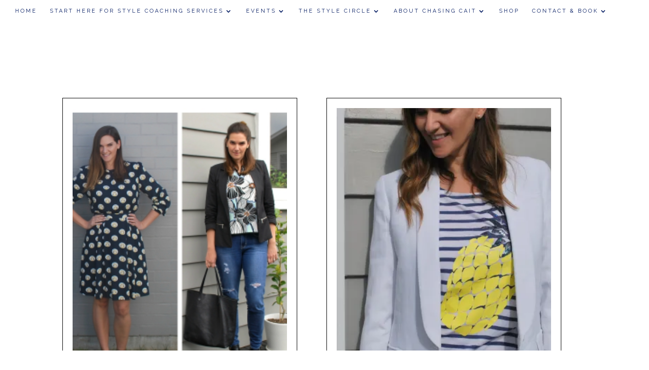

--- FILE ---
content_type: text/css
request_url: https://chasingcait.com/wp-content/themes/Jerry/style.css?ver=4.27.5
body_size: 51
content:
/*
Theme Name: Jerry
Theme URI: https://www.prettywebdesign.biz/divi-child-themes-builder-layouts/
Template: Divi
Author: Pretty Web Design
Author URI: https://www.prettywebdesign.biz/
Description: Smart. Flexible. Beautiful. Divi is the most powerful theme in our collection.
Tags: responsive-layout,one-column,two-columns,three-columns,four-columns,left-sidebar,right-sidebar,custom-background,custom-colors,featured-images,full-width-template,post-formats,rtl-language-support,theme-options,threaded-comments,translation-ready
Version: 3.26.3.1565258175
Updated: 2019-08-08 09:56:15

*/



--- FILE ---
content_type: text/css
request_url: https://chasingcait.com/wp-content/et-cache/global/et-divi-customizer-global.min.css?ver=1767737322
body_size: 3617
content:
body,.et_pb_column_1_2 .et_quote_content blockquote cite,.et_pb_column_1_2 .et_link_content a.et_link_main_url,.et_pb_column_1_3 .et_quote_content blockquote cite,.et_pb_column_3_8 .et_quote_content blockquote cite,.et_pb_column_1_4 .et_quote_content blockquote cite,.et_pb_blog_grid .et_quote_content blockquote cite,.et_pb_column_1_3 .et_link_content a.et_link_main_url,.et_pb_column_3_8 .et_link_content a.et_link_main_url,.et_pb_column_1_4 .et_link_content a.et_link_main_url,.et_pb_blog_grid .et_link_content a.et_link_main_url,body .et_pb_bg_layout_light .et_pb_post p,body .et_pb_bg_layout_dark .et_pb_post p{font-size:15px}.et_pb_slide_content,.et_pb_best_value{font-size:17px}body{color:#001860}h1,h2,h3,h4,h5,h6{color:#001860}#et_search_icon:hover,.mobile_menu_bar:before,.mobile_menu_bar:after,.et_toggle_slide_menu:after,.et-social-icon a:hover,.et_pb_sum,.et_pb_pricing li a,.et_pb_pricing_table_button,.et_overlay:before,.entry-summary p.price ins,.et_pb_member_social_links a:hover,.et_pb_widget li a:hover,.et_pb_filterable_portfolio .et_pb_portfolio_filters li a.active,.et_pb_filterable_portfolio .et_pb_portofolio_pagination ul li a.active,.et_pb_gallery .et_pb_gallery_pagination ul li a.active,.wp-pagenavi span.current,.wp-pagenavi a:hover,.nav-single a,.tagged_as a,.posted_in a{color:#f85c70}.et_pb_contact_submit,.et_password_protected_form .et_submit_button,.et_pb_bg_layout_light .et_pb_newsletter_button,.comment-reply-link,.form-submit .et_pb_button,.et_pb_bg_layout_light .et_pb_promo_button,.et_pb_bg_layout_light .et_pb_more_button,.et_pb_contact p input[type="checkbox"]:checked+label i:before,.et_pb_bg_layout_light.et_pb_module.et_pb_button{color:#f85c70}.footer-widget h4{color:#f85c70}.et-search-form,.nav li ul,.et_mobile_menu,.footer-widget li:before,.et_pb_pricing li:before,blockquote{border-color:#f85c70}.et_pb_counter_amount,.et_pb_featured_table .et_pb_pricing_heading,.et_quote_content,.et_link_content,.et_audio_content,.et_pb_post_slider.et_pb_bg_layout_dark,.et_slide_in_menu_container,.et_pb_contact p input[type="radio"]:checked+label i:before{background-color:#f85c70}a{color:#f85c70}.nav li ul{border-color:#e99bf6}.et_secondary_nav_enabled #page-container #top-header{background-color:#ffffff!important}#et-secondary-nav li ul{background-color:#ffffff}#top-header,#top-header a{color:#001860}.et_header_style_centered .mobile_nav .select_page,.et_header_style_split .mobile_nav .select_page,.et_nav_text_color_light #top-menu>li>a,.et_nav_text_color_dark #top-menu>li>a,#top-menu a,.et_mobile_menu li a,.et_nav_text_color_light .et_mobile_menu li a,.et_nav_text_color_dark .et_mobile_menu li a,#et_search_icon:before,.et_search_form_container input,span.et_close_search_field:after,#et-top-navigation .et-cart-info{color:#001860}.et_search_form_container input::-moz-placeholder{color:#001860}.et_search_form_container input::-webkit-input-placeholder{color:#001860}.et_search_form_container input:-ms-input-placeholder{color:#001860}#top-header,#top-header a,#et-secondary-nav li li a,#top-header .et-social-icon a:before{font-size:14px}#top-menu li a{font-size:12px}body.et_vertical_nav .container.et_search_form_container .et-search-form input{font-size:12px!important}#top-menu li a,.et_search_form_container input{font-weight:normal;font-style:normal;text-transform:uppercase;text-decoration:none;letter-spacing:3px}.et_search_form_container input::-moz-placeholder{font-weight:normal;font-style:normal;text-transform:uppercase;text-decoration:none;letter-spacing:3px}.et_search_form_container input::-webkit-input-placeholder{font-weight:normal;font-style:normal;text-transform:uppercase;text-decoration:none;letter-spacing:3px}.et_search_form_container input:-ms-input-placeholder{font-weight:normal;font-style:normal;text-transform:uppercase;text-decoration:none;letter-spacing:3px}#top-menu li.current-menu-ancestor>a,#top-menu li.current-menu-item>a,#top-menu li.current_page_item>a{color:#e99bf6}#main-footer{background-color:#ffffff}.footer-widget{color:#052d5b}#main-footer .footer-widget h4,#main-footer .widget_block h1,#main-footer .widget_block h2,#main-footer .widget_block h3,#main-footer .widget_block h4,#main-footer .widget_block h5,#main-footer .widget_block h6{color:#052d5b}.footer-widget li:before{border-color:#052d5b}.footer-widget,.footer-widget li,.footer-widget li a,#footer-info{font-size:17px}.footer-widget .et_pb_widget div,.footer-widget .et_pb_widget ul,.footer-widget .et_pb_widget ol,.footer-widget .et_pb_widget label{line-height:1.4em}#footer-widgets .footer-widget li:before{top:8.9px}#et-footer-nav .bottom-nav li.current-menu-item a{color:#ffffff}#footer-bottom{background-color:#ffffff}#footer-info,#footer-info a{color:#001860}#footer-info{font-size:13px}#footer-bottom .et-social-icon a{font-size:31px}#footer-bottom .et-social-icon a{color:#001860}body .et_pb_button{font-size:14px;background-color:#f85c70;border-width:0px!important;border-radius:0px;font-weight:normal;font-style:normal;text-transform:uppercase;text-decoration:none;;letter-spacing:3px}body.et_pb_button_helper_class .et_pb_button,body.et_pb_button_helper_class .et_pb_module.et_pb_button{color:#002766}body .et_pb_button:after{font-size:22.4px}body .et_pb_bg_layout_light.et_pb_button:hover,body .et_pb_bg_layout_light .et_pb_button:hover,body .et_pb_button:hover{color:#ffffff!important;background-color:#e99bf6;border-radius:0px}h1,h2,h3,h4,h5,h6,.et_quote_content blockquote p,.et_pb_slide_description .et_pb_slide_title{font-weight:bold;font-style:normal;text-transform:none;text-decoration:none;letter-spacing:2px}@media only screen and (min-width:981px){#main-footer .footer-widget h4,#main-footer .widget_block h1,#main-footer .widget_block h2,#main-footer .widget_block h3,#main-footer .widget_block h4,#main-footer .widget_block h5,#main-footer .widget_block h6{font-size:15px}.et_header_style_left #et-top-navigation,.et_header_style_split #et-top-navigation{padding:29px 0 0 0}.et_header_style_left #et-top-navigation nav>ul>li>a,.et_header_style_split #et-top-navigation nav>ul>li>a{padding-bottom:29px}.et_header_style_split .centered-inline-logo-wrap{width:57px;margin:-57px 0}.et_header_style_split .centered-inline-logo-wrap #logo{max-height:57px}.et_pb_svg_logo.et_header_style_split .centered-inline-logo-wrap #logo{height:57px}.et_header_style_centered #top-menu>li>a{padding-bottom:10px}.et_header_style_slide #et-top-navigation,.et_header_style_fullscreen #et-top-navigation{padding:20px 0 20px 0!important}.et_header_style_centered #main-header .logo_container{height:57px}.et_header_style_centered #logo{max-height:100%}.et_pb_svg_logo.et_header_style_centered #logo{height:100%}.et_header_style_centered.et_hide_primary_logo #main-header:not(.et-fixed-header) .logo_container,.et_header_style_centered.et_hide_fixed_logo #main-header.et-fixed-header .logo_container{height:10.26px}.et_fixed_nav #page-container .et-fixed-header#top-header{background-color:#ffffff!important}.et_fixed_nav #page-container .et-fixed-header#top-header #et-secondary-nav li ul{background-color:#ffffff}.et-fixed-header #top-menu a,.et-fixed-header #et_search_icon:before,.et-fixed-header #et_top_search .et-search-form input,.et-fixed-header .et_search_form_container input,.et-fixed-header .et_close_search_field:after,.et-fixed-header #et-top-navigation .et-cart-info{color:#001860!important}.et-fixed-header .et_search_form_container input::-moz-placeholder{color:#001860!important}.et-fixed-header .et_search_form_container input::-webkit-input-placeholder{color:#001860!important}.et-fixed-header .et_search_form_container input:-ms-input-placeholder{color:#001860!important}.et-fixed-header #top-menu li.current-menu-ancestor>a,.et-fixed-header #top-menu li.current-menu-item>a,.et-fixed-header #top-menu li.current_page_item>a{color:#e99bf6!important}.et-fixed-header#top-header a{color:#001860}}@media only screen and (min-width:1350px){.et_pb_row{padding:27px 0}.et_pb_section{padding:54px 0}.single.et_pb_pagebuilder_layout.et_full_width_page .et_post_meta_wrapper{padding-top:81px}.et_pb_fullwidth_section{padding:0}}@media only screen and (max-width:980px){.et_header_style_centered .mobile_nav .select_page,.et_header_style_split .mobile_nav .select_page,.et_mobile_menu li a,.mobile_menu_bar:before,.et_nav_text_color_light #top-menu>li>a,.et_nav_text_color_dark #top-menu>li>a,#top-menu a,.et_mobile_menu li a,#et_search_icon:before,#et_top_search .et-search-form input,.et_search_form_container input,#et-top-navigation .et-cart-info{color:#000000}.et_close_search_field:after{color:#000000!important}.et_search_form_container input::-moz-placeholder{color:#000000}.et_search_form_container input::-webkit-input-placeholder{color:#000000}.et_search_form_container input:-ms-input-placeholder{color:#000000}}@media only screen and (max-width:767px){body,.et_pb_column_1_2 .et_quote_content blockquote cite,.et_pb_column_1_2 .et_link_content a.et_link_main_url,.et_pb_column_1_3 .et_quote_content blockquote cite,.et_pb_column_3_8 .et_quote_content blockquote cite,.et_pb_column_1_4 .et_quote_content blockquote cite,.et_pb_blog_grid .et_quote_content blockquote cite,.et_pb_column_1_3 .et_link_content a.et_link_main_url,.et_pb_column_3_8 .et_link_content a.et_link_main_url,.et_pb_column_1_4 .et_link_content a.et_link_main_url,.et_pb_blog_grid .et_link_content a.et_link_main_url{font-size:12px}.et_pb_slider.et_pb_module .et_pb_slides .et_pb_slide_content,.et_pb_best_value{font-size:13px}h1{font-size:29px}h2,.product .related h2,.et_pb_column_1_2 .et_quote_content blockquote p{font-size:24px}h3{font-size:21px}h4,.et_pb_circle_counter h3,.et_pb_number_counter h3,.et_pb_column_1_3 .et_pb_post h2,.et_pb_column_1_4 .et_pb_post h2,.et_pb_blog_grid h2,.et_pb_column_1_3 .et_quote_content blockquote p,.et_pb_column_3_8 .et_quote_content blockquote p,.et_pb_column_1_4 .et_quote_content blockquote p,.et_pb_blog_grid .et_quote_content blockquote p,.et_pb_column_1_3 .et_link_content h2,.et_pb_column_3_8 .et_link_content h2,.et_pb_column_1_4 .et_link_content h2,.et_pb_blog_grid .et_link_content h2,.et_pb_column_1_3 .et_audio_content h2,.et_pb_column_3_8 .et_audio_content h2,.et_pb_column_1_4 .et_audio_content h2,.et_pb_blog_grid .et_audio_content h2,.et_pb_column_3_8 .et_pb_audio_module_content h2,.et_pb_column_1_3 .et_pb_audio_module_content h2,.et_pb_gallery_grid .et_pb_gallery_item h3,.et_pb_portfolio_grid .et_pb_portfolio_item h2,.et_pb_filterable_portfolio_grid .et_pb_portfolio_item h2{font-size:17px}.et_pb_slider.et_pb_module .et_pb_slides .et_pb_slide_description .et_pb_slide_title{font-size:44px}.et_pb_gallery_grid .et_pb_gallery_item h3,.et_pb_portfolio_grid .et_pb_portfolio_item h2,.et_pb_filterable_portfolio_grid .et_pb_portfolio_item h2,.et_pb_column_1_4 .et_pb_audio_module_content h2{font-size:15px}h5{font-size:15px}h6{font-size:13px}.et_pb_section{padding:38px 0}.et_pb_section.et_pb_fullwidth_section{padding:0}}	h1,h2,h3,h4,h5,h6{font-family:'Raleway',Helvetica,Arial,Lucida,sans-serif}body,input,textarea,select{font-family:'Raleway',Helvetica,Arial,Lucida,sans-serif}#main-header,#et-top-navigation{font-family:'Raleway',Helvetica,Arial,Lucida,sans-serif}body #page-container #sidebar{width:30%}body #page-container #left-area{width:70%}.et_right_sidebar #main-content .container:before{right:30%!important}.et_left_sidebar #main-content .container:before{left:30%!important}header#main-header.et-fixed-header,#main-header{-webkit-box-shadow:none!important;-moz-box-shadow:none!important;box-shadow:none!important}.container:before{background-color:transparent!important}.et_pb_widget_area_right{border-left:0!important}.et_pb_widget_area_left{border-right:0!important}#top-menu li a{font-size:11px}#top-menu li.current-menu-item>a{color:#000!important}#top-menu li.current-menu-ancestor>a{color:#000!important}.blog1 .et_pb_post{margin-bottom:50px;background-color:#fff;min-height:350px;background-color:#fff}.blog1 .et_pb_post a img{width:350px;height:525px;float:left;object-fit:cover;margin:0 40px 0 0}.blog1 .et_pb_post h2{padding:30px 20px 0 0!important}.blog1 .et_pb_post p{margin-right:40px;margin-bottom:10px;font-size:14px}.blog1 a.more-link{display:inline-block;font-size:12px!important;background-color:#f5c7c6;font-weight:bold!important;text-align:center;color:#000;text-transform:uppercase!important;letter-spacing:1px!important;padding:15px 50px 15px 50px}.blog1 a.more-link:hover{background-color:#fff;color:#333}.blog1 .post-content p{margin-bottom:50px!important}.blog2 .et_pb_post a img{max-width:100%;height:900px;object-fit:cover;vertical-align:bottom}.blog2 a.more-link{display:inline-block;font-size:12px!important;background-color:#f5c7c6;font-weight:bold!important;text-align:center;color:#fff;text-transform:uppercase!important;letter-spacing:1px!important;padding:15px 50px 15px 50px}.blog2 a.more-link:hover{background-color:#fff;color:#333}.blog2 .addtoany_shortcode{margin-top:17px!important}.blog4 .et_pb_post a img{width:600px;height:600px;object-fit:cover;margin:0 40px 0 0}.blog4 a.more-link{display:none}.blog4 .post-content p{display:none}.blog4 .addtoany_shortcode{margin-top:15px}.blog4 .pwd-blog-cat{text-align:center!important}.blog4 .et_pb_post{position:relative;border-style:solid!important;border-color:#000000!important;border-bottom-width:1px!important;border-left-width:1px!important;border-right-width:1px!important;border-top-width:1px!important;padding-left:10px!important;padding-right:10px!important;padding-top:10px!important;padding-bottom:20px!important}.blog3 .post-content p{display:none}.blog3 .addtoany_shortcode{display:none}.pwd-blog-cat a{font-size:12px;text-transform:uppercase;letter-spacing:2px}.blog3 .share{display:none}.blog2 .et_pb_blog_0 .et_pb_post .entry-title{margin-top:20px;text-align:center!important}.blog2 .post-content p{margin-bottom:25px}.blog3 .entry-title:before{content:'\e04a';font-family:'ETModules';font-size:16px;color:pink;font-weight:100;position:relative;right:15px;top:50%;font-style:normal}.et_pb_widget.widget_archive ul li:before{content:'\e04a';font-family:'ETModules';font-size:16px;color:pink;font-weight:100;position:relative;right:15px;top:50%;font-style:normal}.et_pb_widget.widget_recent_entries ul li:before{content:'\e04a';font-family:'ETModules';font-size:16px;color:pink;font-weight:100;position:relative;right:15px;top:50%;font-style:normal}.et_pb_sidebar_0.et_pb_widget_area h4.widgettitle:after{content:"";display:block;margin:0 auto;width:20%;padding-bottom:20px!important;border-bottom:3px solid #d8a84d}.et_pb_widget.widget_archive ul li{text-align:center}h4.widgettitle{font-size:26px;text-align:center}.blog3 .et_pb_post{margin-bottom:30px}@media only screen and (max-width:980px){.blog1 a.more-link{display:none}.blog1 .et_pb_post a img{width:100%;height:100%;object-fit:cover;margin:0 0 40px}.blog1 .et_pb_post p{margin-right:10px;margin-left:10px;margin-bottom:15px;font-size:14px;padding-bottom:20px}}.blog4 .et_pb_ajax_pagination_container{display:grid;grid-template-columns:repeat(2,50%);grid-column-gap:2.5%}.blog5 .et_pb_post a img{max-width:100%;height:450px;object-fit:cover;vertical-align:bottom}.blog5 .et_pb_ajax_pagination_container{display:grid;grid-template-columns:repeat(2,50%);grid-column-gap:2.5%}.blog5 .addtoany_shortcode{margin-top:15px}@media (max-width:980px){.blog5 .et_pb_ajax_pagination_container{display:grid;grid-template-columns:repeat(1,100%)}}.blog5 .et_pb_post{position:relative;border-style:solid!important;border-color:#000000!important;border-bottom-width:1px!important;border-left-width:1px!important;border-right-width:1px!important;border-top-width:1px!important;padding-left:10px!important;padding-right:10px!important;padding-top:10px!important;padding-bottom:20px!important}.blog5 a.more-link{display:inline-block;font-size:12px!important;background-color:#f5c7c6;font-weight:bold!important;text-align:center;color:#333;text-transform:uppercase!important;letter-spacing:1px!important;padding:15px 50px 15px 50px}.blog5 a.more-link:hover{background-color:#fff;color:#333}.blog5 .post-content p{margin-bottom:25px}@media all and (max-width:479px){.blog4 .et_pb_ajax_pagination_container{grid-template-columns:repeat(1,100%)}.blog4 .et_pb_post a img{width:100%;height:450px;object-fit:cover;margin:0 40px 0 0}}@media only screen and (min-device-width :768px) and (max-device-width :1024px){.blog4 .et_pb_post a img{max-width:100%;height:450px;object-fit:cover;vertical-align:bottom}.et_pb_newsletter_description{display:none}}@media (max-width:980px){.et_pb_column .et_pb_newsletter_description,.et_pb_column .et_pb_newsletter_form,.et_pb_column.et_pb_column_inner .et_pb_newsletter_description,.et_pb_column.et_pb_column_inner .et_pb_newsletter_form{width:100%;padding:0}}.jerry-button a.et_pb_newsletter_button.et_pb_button{padding:15px 0 15px 0!important}.jerry-blurb .et_pb_blurb_0.et_pb_blurb{font-family:'Playfair Display',Georgia,"Times New Roman",serif;font-size:80px;color:#000000!important;background-color:#ffffff;margin-bottom:50px!important}.jerry-burb .et_pb_blurb_0.et_pb_blurb .et_pb_blurb_content{background-color:#ffffff}#sb_instagram .sbi_photo{display:block;text-decoration:none;border:10px solid #fff}#footer-info{float:right}.et-social-icons{float:left}a.icon{border-radius:145px!important;border:2px solid #333!important;font-size:9px!important;height:30px;width:28px}.et-social-icons li{display:inline-block;margin-left:8px}.sbi.sbi_mob_col_auto.sbi_col_5.sbi_medium{padding-bottom:0}#top-header .et-social-icon a{line-height:3em}#et-secondary-menu{float:none;text-align:center}.jerry-about img{max-width:100%;height:450px;object-fit:cover}@media (min-width:980px){.jerry-icons.et_pb_social_media_follow li a.icon::before{font-size:10px}}.jerry-subscribe .et_pb_newsletter_description{display:none;margin-bottom:20px}.jerry-subscribe .et_pb_newsletter_description,.et_pb_newsletter_form{position:relative;width:100%;padding:0}.et_pb_column_4_4:not(.et_pb_column_inner)>.et_pb_newsletter .et_pb_newsletter_form{padding-left:0}.single-post h1.entry-title{text-align:center}.single-post p.post-meta{text-align:center}#submit{color:#ffff;padding-top:15px!important;padding-bottom:15px!important}@media (min-width:981px){.et_full_width_page #left-area,.et_no_sidebar #left-area{width:70%!important;float:none;margin:0 auto}}.archive .addtoany_shortcode{margin-top:17px}.et_pb_widget.widget_categories ul li a{width:100%;margin-right:auto;margin-left:auto;display:block;text-align:center;color:#000;color:#fff}.et_pb_widget.widget_archive ul li{background-color:#f5f5f5;text-align:center;padding:10px}.et_pb_widget.widget_recent_entries ul li{background-color:#f5f5f5;text-align:center;padding:10px}.et_pb_widget.widget_recent_entries ul li:hover{background-color:#fdebe3}.et_pb_widget.widget_archive ul li:hover{background-color:#fdebe3}.search #main-content .container::before,.archive #main-content .container::before{display:none}.archive a.entry-featured-image-url img{padding:10px}.archive #page-container #left-area{width:100%}.search #left-area,.archive #left-area{width:100%;float:none;padding-right:0}.search #sidebar,.archive #sidebar{display:none}.blog3 .et_pb_post{margin-bottom:0;border:1px solid #dbdbdb}.search #left-area,.archive #left-area{-moz-column-count:2;column-count:2;-moz-column-gap:60px;column-gap:60px}.search #left-area .et_pb_post,.archive #left-area .et_pb_post{overflow:hidden;page-break-inside:avoid;break-inside:avoid-column;width:100%;padding:10px;border:1px solid #000;background-color:#fff;word-wrap:break-word;display:inline-block}.search #left-area .et_pb_post h2,.archive #left-area .et_pb_post h2{font-size:26px;text-align:center;margin-bottom:25px}.search #left-area .et_pb_post.format-link,.search #left-area .et_pb_post.format-quote,.search #left-area .et_pb_post.format-audio,.archive #left-area .et_pb_post.format-link,.archive #left-area .et_pb_post.format-quote,.archive #left-area .et_pb_post.format-audio{padding:0}.archive .et_pb_post .et_pb_image_container,.archive .et_pb_post .et_main_video_container,.archive .et_pb_post .et_audio_content,.archive .et_pb_post .et_pb_slider,.search .et_pb_post .et_pb_image_container,.search .et_pb_post .et_main_video_container,.search .et_pb_post .et_audio_content,.search .et_pb_post .et_pb_slider{margin:-20px -20px 10px}.archive .et_pb_post.format-audio .et_audio_content{margin:0px -38px 0px}.archive .et_pb_post .et_pb_slider .et_pb_slide,.search .et_pb_post .et_pb_slider .et_pb_slide{min-height:180px}.archive .pagination,.search .pagination{padding:20px 0}.archive .post-meta{display:none}.archive p.post-content{display:none}@media screen and (max-width:980px){.search #left-area,.archive #left-area{-moz-column-count:2;column-count:2;-moz-column-gap:60px;column-gap:60px}}@media screen and (max-width:767px){.search #left-area,.archive #left-area{-moz-column-count:1;column-count:1}.search .et_pb_post.format-audio .et_audio_content,.archive .et_pb_post.format-audio .et_audio_content{margin:0}.search #left-area .et_pb_post.format-audio .et_audio_container .mejs-controls div.mejs-time-rail,.archive #left-area .et_pb_post.format-audio .et_audio_container .mejs-controls div.mejs-time-rail,.search #left-area .et_pb_post.format-audio .et_audio_container .mejs-controls .mejs-time-rail .mejs-time-total,.archive #left-area .et_pb_post.format-audio .et_audio_container .mejs-controls .mejs-time-rail .mejs-time-total{min-width:300px!important;width:300px!important}}.archive a.entry-featured-image-url img{height:600px;width:600px;object-fit:cover;background-position:center}.category a.entry-featured-image-url img{padding:0;height:450px;width:600px;object-fit:cover;background-position:center}.blog-title h2{display:none}hr.archive-line{display:none}@media (min-width:981px){.et_header_style_split #logo{display:initial}}.et_header_style_centered #et-top-navigation .et-cart-info{display:initial}